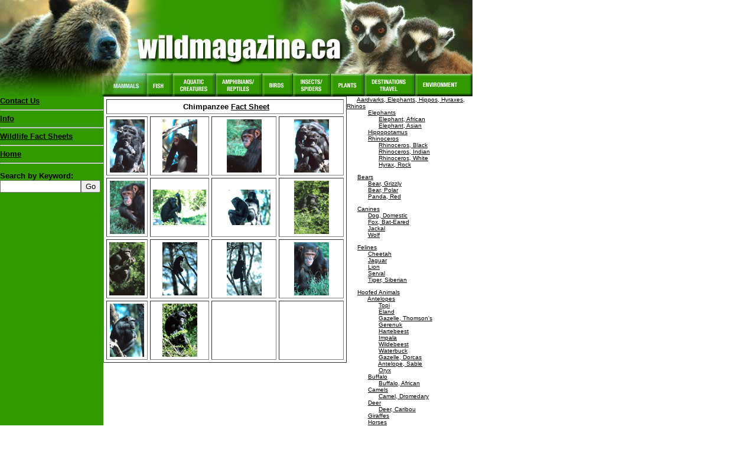

--- FILE ---
content_type: text/html
request_url: http://wildmagazine.net/animal.asp?cat=Chimpanzee&c_id=1&f_id=6&s_id=9&a_id=21
body_size: 4314
content:
<html><HTML>
<HEAD>
<TITLE>WildMagazine.Ca</TITLE>
<META HTTP-EQUIV="Content-Type" CONTENT="text/html; charset=iso-8859-1">


<SCRIPT Language="JavaScript">
<!--
// Copyright 1999 by Ray Stott - ver 2.0
// OK to use on noncommercial sites as long as copyright is included
// Script is available at http://www.crays.com/jsc


var popWin = null    // use this when referring to pop-up window
var winCount = 0
var winName = "popWin"
function openPopWin(winURL, winWidth, winHeight, winFeatures, winLeft, winTop){
  var d_winLeft = -120  // default, pixels from screen left to window left
  var d_winTop = 120   // default, pixels from screen top to window top
  winName = "popWin" + winCount++ //unique name for each pop-up window
  closePopWin()           // close any previously opened pop-up window

 if (openPopWin.arguments.length >= 4)  // any additional features?
    winFeatures = "," + winFeatures
 else
    winFeatures = ""
 if (openPopWin.arguments.length == 6)  // location specified
    winFeatures += getLocation(winWidth, winHeight, winLeft, winTop)
 else
   winFeatures += getLocation(winWidth, winHeight, d_winLeft, d_winTop)
 popWin = window.open(winURL, winName, "width=" + winWidth
          + ",height=" + winHeight + winFeatures)
  }
function closePopWin(){    // close pop-up window if it is open
  if (navigator.appName != "Microsoft Internet Explorer"
      || parseInt(navigator.appVersion) >=4) //do not close if early IE
    if(popWin != null) if(!popWin.closed) popWin.close()
  }
function getLocation(winWidth, winHeight, winLeft, winTop){
  return ""
  }
//-->
</SCRIPT>

<SCRIPT LANGUAGE="JavaScript">
function popUp(url) {
sealWin=window.open(url,"win",'toolbar=0,location=0,directories=0,status=1,menubar=1,scrollbars=1,resizable=1,width=550,height=500');
self.name = "mainWin"; }
</SCRIPT>




</HEAD>
<BODY onUnload="closePopWin()" topmargin=0 leftmargin=0 link=000000 vlink=000000 alink=000000>


<TABLE WIDTH=800 BORDER=0 CELLPADDING=0 CELLSPACING=0>
  <TR>
	<TD>


	<TABLE WIDTH=800 BORDER=0 CELLPADDING=0 CELLSPACING=0>
		<TR>
			<TD COLSPAN=10>




<IMG SRC="/images/wilmag_01.jpg" WIDTH=800 HEIGHT=124></TD>




			</TD>
		</TR>
		<TR>
			<TD>
				<IMG SRC="images/wilmag_02.jpg" WIDTH=173 HEIGHT=39></TD>
			<TD>
				<a href="/categories.asp?c_id=1"><IMG BORDER=0 SRC="images/wilmag_03.gif" WIDTH=75 HEIGHT=39></a></TD>
			<TD>
				<a href="/categories.asp?c_id=3"><IMG  BORDER=0 SRC="images/wilmag_04.gif" WIDTH=44 HEIGHT=39></a></TD>
			<TD>
				<a href="/categories.asp?c_id=6"><IMG BORDER=0 SRC="images/wilmag_05.gif" WIDTH=73 HEIGHT=39></a></TD>
			<TD>
				<a href="/categories.asp?c_id=7"><IMG BORDER=0 SRC="images/wilmag_06.gif" WIDTH=79 HEIGHT=39></a></TD>
			<TD>
				<a href="/categories.asp?c_id=5"><IMG BORDER=0 SRC="images/wilmag_07.gif" WIDTH=52 HEIGHT=39></a></TD>
			<TD>
				<a href="/categories.asp?c_id=4"><IMG  BORDER=0 SRC="images/wilmag_08.gif" WIDTH=64 HEIGHT=39></a></TD>
			<TD>
				<a href="/categories.asp?c_id=20"><IMG BORDER=0 SRC="images/wilmag_09.gif" WIDTH=57 HEIGHT=39></a></TD>
			<TD>
				<a href="/categories.asp?c_id=22"><IMG BORDER=0 SRC="images/wilmag_10.gif" WIDTH=86 HEIGHT=39></a></TD>
			<TD>
				<a href="/categories.asp?c_id=23"><IMG BORDER=0 SRC="images/wilmag_11.gif" WIDTH=97 HEIGHT=39></a></TD>


		</TR>
	</TABLE>




	</TD>
  </TR>

  <TR>
	<TD valign=top >
		<TABLE BORDER=0 CELLPADDING=0 CELLSPACING=0>
		<tr>
			<TD valign=top width=175 BGCOLOR="339900" HEIGHT=650>
			<FONT SIZE=2 FACE="tahoma, ms sans serif, verdana, arial"><b>
			<a href="/signin.asp">Contact Us</a><hr>
			<a href="/info.asp">Info</a> <hr>
			<a href="/facts.asp">Wildlife Fact Sheets<hr></a>
			<a href="/">Home</a><hr>

<p>
			<form action=key_search.asp method=post>
			<FONT SIZE="2" FACE="tahoma, ms sans serif, verdana, arial">
			Search by Keyword: <input type=text name=key size=15><input type=submit name=action value="Go">
			</form>

			<p>

<!--<A HREF="javascript:popUp('https://servicecenter.verisign.com/cgi-bin/Xquery.exe?Template=authCertByIssuer&remote_host=https://digitalid.soltrus.com/secureServerFr/cgi-bin/haydn.exe&form_file=../fdf/authCertByIssuer.fdf&issuerSerial=d4b584eaf29cb086ff7a41e7f3971d55')">
<IMG SRC="/images/soltrus_seal_white.gif" BORDER="0"></A>-->


			</TD>

			<TD valign=TOP BGCOLOR="ffffff">
<FONT SIZE="2" FACE="tahoma, ms sans serif, verdana, arial"><b></b></font><table cellpadding=4 cellspacing=4 border=1><TR><TD valign=top align=middle colspan=4><FONT SIZE="2" FACE="tahoma, ms sans serif, verdana, arial"><b>&nbspChimpanzee<a href='JavaScript:openPopWin("/facts/Chimp.asp?page=/facts/Chimp.asp&i_id=405", 600, 450, "scrollbars,resizable", 50, 50)'>Fact Sheet</a></TD></TR><TR><td align=middle valign=center><a href="photos.asp?i_id=405&f_id=347"><img src="/images/thumbs/M1122th.gif" border=0></a></td><td align=middle valign=center><a href="photos.asp?i_id=405&f_id=348"><img src="/images/thumbs/M1123th.gif" border=0></a></td><td align=middle valign=center><a href="photos.asp?i_id=405&f_id=349"><img src="/images/thumbs/M1124th.gif" border=0></a></td><td align=middle valign=center><a href="photos.asp?i_id=405&f_id=350"><img src="/images/thumbs/M1125th.gif" border=0></a></td></TR><TR><td align=middle valign=center><a href="photos.asp?i_id=405&f_id=351"><img src="/images/thumbs/M1126th.gif" border=0></a></td><td align=middle valign=center><a href="photos.asp?i_id=405&f_id=355"><img src="/images/thumbs/M1128th.gif" border=0></a></td><td align=middle valign=center><a href="photos.asp?i_id=405&f_id=356"><img src="/images/thumbs/M1129th.gif" border=0></a></td><td align=middle valign=center><a href="photos.asp?i_id=405&f_id=357"><img src="/images/thumbs/M1131th.gif" border=0></a></td></TR><TR><td align=middle valign=center><a href="photos.asp?i_id=405&f_id=358"><img src="/images/thumbs/M1133th.gif" border=0></a></td><td align=middle valign=center><a href="photos.asp?i_id=405&f_id=359"><img src="/images/thumbs/M1134th.gif" border=0></a></td><td align=middle valign=center><a href="photos.asp?i_id=405&f_id=360"><img src="/images/thumbs/M1135th.gif" border=0></a></td><td align=middle valign=center><a href="photos.asp?i_id=405&f_id=361"><img src="/images/thumbs/M1136th.gif" border=0></a></td></TR><TR><td align=middle valign=center><a href="photos.asp?i_id=405&f_id=362"><img src="/images/thumbs/M1137th.gif" border=0></a></td><td align=middle valign=center><a href="photos.asp?i_id=405&f_id=1975"><img src="/images/thumbs/M1506th.gif" border=0></a></td><td><img src=\images\trans.gif width=100 height=1></td><td><img src=\images\trans.gif width=100 height=1></td></tr></table>
		<!-- new nav rigth -->

		<td valign=top>

<FONT SIZE=1 FACE="tahoma, ms sans serif, verdana, arial">

<p>&nbsp;&nbsp;&nbsp;&nbsp;&nbsp;&nbsp;<a href="family.asp?cat=Mammals&c_id=1&f_id=9">Aardvarks, Elephants, Hippos, Hyraxes, Rhinos</a><br>

&nbsp;&nbsp;&nbsp;&nbsp;&nbsp;&nbsp;&nbsp;&nbsp;&nbsp;&nbsp;&nbsp;&nbsp;<a href="species.asp?cat=Elephants&c_id=1&f_id=9&s_id=25">Elephants</a><br>

&nbsp;&nbsp;&nbsp;&nbsp;&nbsp;&nbsp;&nbsp;&nbsp;&nbsp;&nbsp;&nbsp;&nbsp;&nbsp;&nbsp;&nbsp;&nbsp;&nbsp;&nbsp;<a href="animal.asp?cat=Elephant, African&c_id=1&f_id=9&s_id=25&a_id=1">Elephant, African</a><br>

&nbsp;&nbsp;&nbsp;&nbsp;&nbsp;&nbsp;&nbsp;&nbsp;&nbsp;&nbsp;&nbsp;&nbsp;&nbsp;&nbsp;&nbsp;&nbsp;&nbsp;&nbsp;<a href="animal.asp?cat=Elephant, Asian&c_id=1&f_id=9&s_id=25&a_id=2">Elephant, Asian</a><br>

&nbsp;&nbsp;&nbsp;&nbsp;&nbsp;&nbsp;&nbsp;&nbsp;&nbsp;&nbsp;&nbsp;&nbsp;<a href="species.asp?cat=Hippopotamus&c_id=1&f_id=9&s_id=31">Hippopotamus</a><br>

&nbsp;&nbsp;&nbsp;&nbsp;&nbsp;&nbsp;&nbsp;&nbsp;&nbsp;&nbsp;&nbsp;&nbsp;<a href="species.asp?cat=Rhinoceros&c_id=1&f_id=9&s_id=32">Rhinoceros</a><br>

&nbsp;&nbsp;&nbsp;&nbsp;&nbsp;&nbsp;&nbsp;&nbsp;&nbsp;&nbsp;&nbsp;&nbsp;&nbsp;&nbsp;&nbsp;&nbsp;&nbsp;&nbsp;<a href="animal.asp?cat=Rhinoceros, Black&c_id=1&f_id=9&s_id=32&a_id=3">Rhinoceros, Black</a><br>

&nbsp;&nbsp;&nbsp;&nbsp;&nbsp;&nbsp;&nbsp;&nbsp;&nbsp;&nbsp;&nbsp;&nbsp;&nbsp;&nbsp;&nbsp;&nbsp;&nbsp;&nbsp;<a href="animal.asp?cat=Rhinoceros, Indian&c_id=1&f_id=9&s_id=32&a_id=5">Rhinoceros, Indian</a><br>

&nbsp;&nbsp;&nbsp;&nbsp;&nbsp;&nbsp;&nbsp;&nbsp;&nbsp;&nbsp;&nbsp;&nbsp;&nbsp;&nbsp;&nbsp;&nbsp;&nbsp;&nbsp;<a href="animal.asp?cat=Rhinoceros, White&c_id=1&f_id=9&s_id=32&a_id=4">Rhinoceros, White</a><br>

&nbsp;&nbsp;&nbsp;&nbsp;&nbsp;&nbsp;&nbsp;&nbsp;&nbsp;&nbsp;&nbsp;&nbsp;&nbsp;&nbsp;&nbsp;&nbsp;&nbsp;&nbsp;<a href="animal.asp?cat=Hyrax, Rock&c_id=1&f_id=9&s_id=315&a_id=102">Hyrax, Rock</a><br>

<p>&nbsp;&nbsp;&nbsp;&nbsp;&nbsp;&nbsp;<a href="family.asp?cat=Mammals&c_id=1&f_id=1">Bears</a><br>

&nbsp;&nbsp;&nbsp;&nbsp;&nbsp;&nbsp;&nbsp;&nbsp;&nbsp;&nbsp;&nbsp;&nbsp;<a href="species.asp?cat=Bear, Grizzly&c_id=1&f_id=1&s_id=1">Bear, Grizzly</a><br>

&nbsp;&nbsp;&nbsp;&nbsp;&nbsp;&nbsp;&nbsp;&nbsp;&nbsp;&nbsp;&nbsp;&nbsp;<a href="species.asp?cat=Bear, Polar&c_id=1&f_id=1&s_id=2">Bear, Polar</a><br>

&nbsp;&nbsp;&nbsp;&nbsp;&nbsp;&nbsp;&nbsp;&nbsp;&nbsp;&nbsp;&nbsp;&nbsp;<a href="species.asp?cat=Panda, Red&c_id=1&f_id=1&s_id=3">Panda, Red</a><br>

<p>&nbsp;&nbsp;&nbsp;&nbsp;&nbsp;&nbsp;<a href="family.asp?cat=Mammals&c_id=1&f_id=3">Canines</a><br>

&nbsp;&nbsp;&nbsp;&nbsp;&nbsp;&nbsp;&nbsp;&nbsp;&nbsp;&nbsp;&nbsp;&nbsp;<a href="species.asp?cat=Dog, Domestic&c_id=1&f_id=3&s_id=11">Dog, Domestic</a><br>

&nbsp;&nbsp;&nbsp;&nbsp;&nbsp;&nbsp;&nbsp;&nbsp;&nbsp;&nbsp;&nbsp;&nbsp;<a href="species.asp?cat=Fox, Bat-Eared&c_id=1&f_id=3&s_id=12">Fox, Bat-Eared</a><br>

&nbsp;&nbsp;&nbsp;&nbsp;&nbsp;&nbsp;&nbsp;&nbsp;&nbsp;&nbsp;&nbsp;&nbsp;<a href="species.asp?cat=Jackal&c_id=1&f_id=3&s_id=13">Jackal</a><br>

&nbsp;&nbsp;&nbsp;&nbsp;&nbsp;&nbsp;&nbsp;&nbsp;&nbsp;&nbsp;&nbsp;&nbsp;<a href="species.asp?cat=Wolf&c_id=1&f_id=3&s_id=14">Wolf</a><br>

<p>&nbsp;&nbsp;&nbsp;&nbsp;&nbsp;&nbsp;<a href="family.asp?cat=Mammals&c_id=1&f_id=2">Felines</a><br>

&nbsp;&nbsp;&nbsp;&nbsp;&nbsp;&nbsp;&nbsp;&nbsp;&nbsp;&nbsp;&nbsp;&nbsp;<a href="species.asp?cat=Cheetah&c_id=1&f_id=2&s_id=5">Cheetah</a><br>

&nbsp;&nbsp;&nbsp;&nbsp;&nbsp;&nbsp;&nbsp;&nbsp;&nbsp;&nbsp;&nbsp;&nbsp;<a href="species.asp?cat=Jaguar&c_id=1&f_id=2&s_id=97">Jaguar</a><br>

&nbsp;&nbsp;&nbsp;&nbsp;&nbsp;&nbsp;&nbsp;&nbsp;&nbsp;&nbsp;&nbsp;&nbsp;<a href="species.asp?cat=Lion&c_id=1&f_id=2&s_id=6">Lion</a><br>

&nbsp;&nbsp;&nbsp;&nbsp;&nbsp;&nbsp;&nbsp;&nbsp;&nbsp;&nbsp;&nbsp;&nbsp;<a href="species.asp?cat=Serval&c_id=1&f_id=2&s_id=23">Serval</a><br>

&nbsp;&nbsp;&nbsp;&nbsp;&nbsp;&nbsp;&nbsp;&nbsp;&nbsp;&nbsp;&nbsp;&nbsp;<a href="species.asp?cat=Tiger, Siberian&c_id=1&f_id=2&s_id=24">Tiger, Siberian</a><br>

<p>&nbsp;&nbsp;&nbsp;&nbsp;&nbsp;&nbsp;<a href="family.asp?cat=Mammals&c_id=1&f_id=5">Hoofed Animals</a><br>

&nbsp;&nbsp;&nbsp;&nbsp;&nbsp;&nbsp;&nbsp;&nbsp;&nbsp;&nbsp;&nbsp;&nbsp;<a href="species.asp?cat=Antelopes&c_id=1&f_id=5&s_id=16">Antelopes</a><br>

&nbsp;&nbsp;&nbsp;&nbsp;&nbsp;&nbsp;&nbsp;&nbsp;&nbsp;&nbsp;&nbsp;&nbsp;&nbsp;&nbsp;&nbsp;&nbsp;&nbsp;&nbsp;<a href="animal.asp?cat=Topi&c_id=1&f_id=5&s_id=16&a_id=14">Topi</a><br>

&nbsp;&nbsp;&nbsp;&nbsp;&nbsp;&nbsp;&nbsp;&nbsp;&nbsp;&nbsp;&nbsp;&nbsp;&nbsp;&nbsp;&nbsp;&nbsp;&nbsp;&nbsp;<a href="animal.asp?cat=Eland&c_id=1&f_id=5&s_id=16&a_id=6">Eland</a><br>

&nbsp;&nbsp;&nbsp;&nbsp;&nbsp;&nbsp;&nbsp;&nbsp;&nbsp;&nbsp;&nbsp;&nbsp;&nbsp;&nbsp;&nbsp;&nbsp;&nbsp;&nbsp;<a href="animal.asp?cat=Gazelle, Thomson's&c_id=1&f_id=5&s_id=16&a_id=8">Gazelle, Thomson's</a><br>

&nbsp;&nbsp;&nbsp;&nbsp;&nbsp;&nbsp;&nbsp;&nbsp;&nbsp;&nbsp;&nbsp;&nbsp;&nbsp;&nbsp;&nbsp;&nbsp;&nbsp;&nbsp;<a href="animal.asp?cat=Gerenuk&c_id=1&f_id=5&s_id=16&a_id=9">Gerenuk</a><br>

&nbsp;&nbsp;&nbsp;&nbsp;&nbsp;&nbsp;&nbsp;&nbsp;&nbsp;&nbsp;&nbsp;&nbsp;&nbsp;&nbsp;&nbsp;&nbsp;&nbsp;&nbsp;<a href="animal.asp?cat=Hartebeest&c_id=1&f_id=5&s_id=16&a_id=10">Hartebeest</a><br>

&nbsp;&nbsp;&nbsp;&nbsp;&nbsp;&nbsp;&nbsp;&nbsp;&nbsp;&nbsp;&nbsp;&nbsp;&nbsp;&nbsp;&nbsp;&nbsp;&nbsp;&nbsp;<a href="animal.asp?cat=Impala&c_id=1&f_id=5&s_id=16&a_id=11">Impala</a><br>

&nbsp;&nbsp;&nbsp;&nbsp;&nbsp;&nbsp;&nbsp;&nbsp;&nbsp;&nbsp;&nbsp;&nbsp;&nbsp;&nbsp;&nbsp;&nbsp;&nbsp;&nbsp;<a href="animal.asp?cat=Wildebeest&c_id=1&f_id=5&s_id=16&a_id=16">Wildebeest</a><br>

&nbsp;&nbsp;&nbsp;&nbsp;&nbsp;&nbsp;&nbsp;&nbsp;&nbsp;&nbsp;&nbsp;&nbsp;&nbsp;&nbsp;&nbsp;&nbsp;&nbsp;&nbsp;<a href="animal.asp?cat=Waterbuck&c_id=1&f_id=5&s_id=16&a_id=15">Waterbuck</a><br>

&nbsp;&nbsp;&nbsp;&nbsp;&nbsp;&nbsp;&nbsp;&nbsp;&nbsp;&nbsp;&nbsp;&nbsp;&nbsp;&nbsp;&nbsp;&nbsp;&nbsp;&nbsp;<a href="animal.asp?cat=Gazelle, Dorcas&c_id=1&f_id=5&s_id=16&a_id=7">Gazelle, Dorcas</a><br>

&nbsp;&nbsp;&nbsp;&nbsp;&nbsp;&nbsp;&nbsp;&nbsp;&nbsp;&nbsp;&nbsp;&nbsp;&nbsp;&nbsp;&nbsp;&nbsp;&nbsp;&nbsp;<a href="animal.asp?cat=Antelope, Sable&c_id=1&f_id=5&s_id=16&a_id=12">Antelope, Sable</a><br>

&nbsp;&nbsp;&nbsp;&nbsp;&nbsp;&nbsp;&nbsp;&nbsp;&nbsp;&nbsp;&nbsp;&nbsp;&nbsp;&nbsp;&nbsp;&nbsp;&nbsp;&nbsp;<a href="animal.asp?cat=Oryx&c_id=1&f_id=5&s_id=16&a_id=13">Oryx</a><br>

&nbsp;&nbsp;&nbsp;&nbsp;&nbsp;&nbsp;&nbsp;&nbsp;&nbsp;&nbsp;&nbsp;&nbsp;<a href="species.asp?cat=Buffalo&c_id=1&f_id=5&s_id=22">Buffalo</a><br>

&nbsp;&nbsp;&nbsp;&nbsp;&nbsp;&nbsp;&nbsp;&nbsp;&nbsp;&nbsp;&nbsp;&nbsp;&nbsp;&nbsp;&nbsp;&nbsp;&nbsp;&nbsp;<a href="animal.asp?cat=Buffalo, African&c_id=1&f_id=5&s_id=22&a_id=81">Buffalo, African</a><br>

&nbsp;&nbsp;&nbsp;&nbsp;&nbsp;&nbsp;&nbsp;&nbsp;&nbsp;&nbsp;&nbsp;&nbsp;<a href="species.asp?cat=Camels&c_id=1&f_id=5&s_id=18">Camels</a><br>

&nbsp;&nbsp;&nbsp;&nbsp;&nbsp;&nbsp;&nbsp;&nbsp;&nbsp;&nbsp;&nbsp;&nbsp;&nbsp;&nbsp;&nbsp;&nbsp;&nbsp;&nbsp;<a href="animal.asp?cat=Camel, Dromedary&c_id=1&f_id=5&s_id=18&a_id=82">Camel, Dromedary</a><br>

&nbsp;&nbsp;&nbsp;&nbsp;&nbsp;&nbsp;&nbsp;&nbsp;&nbsp;&nbsp;&nbsp;&nbsp;<a href="species.asp?cat=Deer&c_id=1&f_id=5&s_id=33">Deer</a><br>

&nbsp;&nbsp;&nbsp;&nbsp;&nbsp;&nbsp;&nbsp;&nbsp;&nbsp;&nbsp;&nbsp;&nbsp;&nbsp;&nbsp;&nbsp;&nbsp;&nbsp;&nbsp;<a href="animal.asp?cat=Deer, Caribou&c_id=1&f_id=5&s_id=33&a_id=84">Deer, Caribou</a><br>

&nbsp;&nbsp;&nbsp;&nbsp;&nbsp;&nbsp;&nbsp;&nbsp;&nbsp;&nbsp;&nbsp;&nbsp;<a href="species.asp?cat=Giraffes&c_id=1&f_id=5&s_id=19">Giraffes</a><br>

&nbsp;&nbsp;&nbsp;&nbsp;&nbsp;&nbsp;&nbsp;&nbsp;&nbsp;&nbsp;&nbsp;&nbsp;<a href="species.asp?cat=Horses&c_id=1&f_id=5&s_id=4">Horses</a><br>

&nbsp;&nbsp;&nbsp;&nbsp;&nbsp;&nbsp;&nbsp;&nbsp;&nbsp;&nbsp;&nbsp;&nbsp;&nbsp;&nbsp;&nbsp;&nbsp;&nbsp;&nbsp;<a href="animal.asp?cat=Zebra, Plains&c_id=1&f_id=5&s_id=4&a_id=19">Zebra, Plains</a><br>

&nbsp;&nbsp;&nbsp;&nbsp;&nbsp;&nbsp;&nbsp;&nbsp;&nbsp;&nbsp;&nbsp;&nbsp;&nbsp;&nbsp;&nbsp;&nbsp;&nbsp;&nbsp;<a href="animal.asp?cat=Donkeys&c_id=1&f_id=5&s_id=4&a_id=17">Donkeys</a><br>

&nbsp;&nbsp;&nbsp;&nbsp;&nbsp;&nbsp;&nbsp;&nbsp;&nbsp;&nbsp;&nbsp;&nbsp;&nbsp;&nbsp;&nbsp;&nbsp;&nbsp;&nbsp;<a href="animal.asp?cat=Horses&c_id=1&f_id=5&s_id=4&a_id=18">Horses</a><p style="margin-top: 0; margin-bottom: 0">&nbsp;&nbsp;&nbsp;&nbsp;&nbsp;&nbsp;&nbsp;&nbsp;&nbsp;&nbsp;&nbsp;&nbsp;&nbsp;&nbsp;&nbsp;&nbsp;&nbsp;<a href="animal.asp?cat=Horses&amp;c_id=1&amp;f_id=5&amp;s_id=4&amp;a_id=101">
Horse, Przewalki's</a><br>

&nbsp;&nbsp;&nbsp;&nbsp;&nbsp;&nbsp;&nbsp;&nbsp;&nbsp;&nbsp;&nbsp;&nbsp;<a href="species.asp?cat=Pigs, Wild&c_id=1&f_id=5&s_id=21">Pigs, Wild</a><br>

&nbsp;&nbsp;&nbsp;&nbsp;&nbsp;&nbsp;&nbsp;&nbsp;&nbsp;&nbsp;&nbsp;&nbsp;&nbsp;&nbsp;&nbsp;&nbsp;&nbsp;&nbsp;<a href="animal.asp?cat=Warthog&c_id=1&f_id=5&s_id=21&a_id=20">Warthog</a><br>

&nbsp;&nbsp;&nbsp;&nbsp;&nbsp;&nbsp;&nbsp;&nbsp;&nbsp;&nbsp;&nbsp;&nbsp;<a href="species.asp?cat=Sheep&c_id=1&f_id=5&s_id=20">Sheep</a><br>

<p>&nbsp;&nbsp;&nbsp;&nbsp;&nbsp;&nbsp;<a href="family.asp?cat=Mammals&c_id=1&f_id=4">Hyena Family</a><br>

&nbsp;&nbsp;&nbsp;&nbsp;&nbsp;&nbsp;&nbsp;&nbsp;&nbsp;&nbsp;&nbsp;&nbsp;<a href="species.asp?cat=Hyena, Spotted&c_id=1&f_id=4&s_id=15">Hyena, Spotted</a><br>

<p>&nbsp;&nbsp;&nbsp;&nbsp;&nbsp;&nbsp;<a href="family.asp?cat=Mammals&c_id=1&f_id=6">Primates</a><br>

&nbsp;&nbsp;&nbsp;&nbsp;&nbsp;&nbsp;&nbsp;&nbsp;&nbsp;&nbsp;&nbsp;&nbsp;<a href="species.asp?cat=Apes&c_id=1&f_id=6&s_id=9">Apes</a><br>

&nbsp;&nbsp;&nbsp;&nbsp;&nbsp;&nbsp;&nbsp;&nbsp;&nbsp;&nbsp;&nbsp;&nbsp;&nbsp;&nbsp;&nbsp;&nbsp;&nbsp;&nbsp;<a href="animal.asp?cat=Gibbon, White-handed&c_id=1&f_id=6&s_id=9&a_id=22">Gibbon, White-handed</a><br>

&nbsp;&nbsp;&nbsp;&nbsp;&nbsp;&nbsp;&nbsp;&nbsp;&nbsp;&nbsp;&nbsp;&nbsp;&nbsp;&nbsp;&nbsp;&nbsp;&nbsp;&nbsp;<a href="animal.asp?cat=Chimpanzee&c_id=1&f_id=6&s_id=9&a_id=21">Chimpanzee</a><br>

&nbsp;&nbsp;&nbsp;&nbsp;&nbsp;&nbsp;&nbsp;&nbsp;&nbsp;&nbsp;&nbsp;&nbsp;&nbsp;&nbsp;&nbsp;&nbsp;&nbsp;&nbsp;<a href="animal.asp?cat=Orangutan&c_id=1&f_id=6&s_id=9&a_id=23">Orangutan</a><br>

&nbsp;&nbsp;&nbsp;&nbsp;&nbsp;&nbsp;&nbsp;&nbsp;&nbsp;&nbsp;&nbsp;&nbsp;<a href="species.asp?cat=Lemurs&c_id=1&f_id=6&s_id=35">Lemurs</a><br>

&nbsp;&nbsp;&nbsp;&nbsp;&nbsp;&nbsp;&nbsp;&nbsp;&nbsp;&nbsp;&nbsp;&nbsp;&nbsp;&nbsp;&nbsp;&nbsp;&nbsp;&nbsp;<a href="animal.asp?cat=Lemur, Ruffed&c_id=1&f_id=6&s_id=35&a_id=47">Lemur, Ruffed</a><br>

&nbsp;&nbsp;&nbsp;&nbsp;&nbsp;&nbsp;&nbsp;&nbsp;&nbsp;&nbsp;&nbsp;&nbsp;&nbsp;&nbsp;&nbsp;&nbsp;&nbsp;&nbsp;<a href="animal.asp?cat=Lemur, Ring-tailed&c_id=1&f_id=6&s_id=35&a_id=48">Lemur, Ring-tailed</a><br>

&nbsp;&nbsp;&nbsp;&nbsp;&nbsp;&nbsp;&nbsp;&nbsp;&nbsp;&nbsp;&nbsp;&nbsp;&nbsp;&nbsp;&nbsp;&nbsp;&nbsp;&nbsp;<a href="animal.asp?cat=Bushbaby, Lesser&c_id=1&f_id=6&s_id=35&a_id=56">Bushbaby, Lesser</a><br>

&nbsp;&nbsp;&nbsp;&nbsp;&nbsp;&nbsp;&nbsp;&nbsp;&nbsp;&nbsp;&nbsp;&nbsp;&nbsp;&nbsp;&nbsp;&nbsp;&nbsp;&nbsp;<a href="animal.asp?cat=Lemur, Brown&c_id=1&f_id=6&s_id=35&a_id=26">Lemur, Brown</a><br>

&nbsp;&nbsp;&nbsp;&nbsp;&nbsp;&nbsp;&nbsp;&nbsp;&nbsp;&nbsp;&nbsp;&nbsp;&nbsp;&nbsp;&nbsp;&nbsp;&nbsp;&nbsp;<a href="animal.asp?cat=Lemur, Sportive&c_id=1&f_id=6&s_id=35&a_id=46">Lemur, Sportive</a><br>

&nbsp;&nbsp;&nbsp;&nbsp;&nbsp;&nbsp;&nbsp;&nbsp;&nbsp;&nbsp;&nbsp;&nbsp;&nbsp;&nbsp;&nbsp;&nbsp;&nbsp;&nbsp;<a href="animal.asp?cat=Indri&c_id=1&f_id=6&s_id=35&a_id=25">Indri</a><br>

&nbsp;&nbsp;&nbsp;&nbsp;&nbsp;&nbsp;&nbsp;&nbsp;&nbsp;&nbsp;&nbsp;&nbsp;&nbsp;&nbsp;&nbsp;&nbsp;&nbsp;&nbsp;<a href="animal.asp?cat=Sifaka&c_id=1&f_id=6&s_id=35&a_id=27">Sifaka</a><br>

&nbsp;&nbsp;&nbsp;&nbsp;&nbsp;&nbsp;&nbsp;&nbsp;&nbsp;&nbsp;&nbsp;&nbsp;<a href="species.asp?cat=Monkeys&c_id=1&f_id=6&s_id=34">Monkeys</a><br>

&nbsp;&nbsp;&nbsp;&nbsp;&nbsp;&nbsp;&nbsp;&nbsp;&nbsp;&nbsp;&nbsp;&nbsp;&nbsp;&nbsp;&nbsp;&nbsp;&nbsp;&nbsp;<a href="animal.asp?cat=Baboon, Savanna&c_id=1&f_id=6&s_id=34&a_id=24">Baboon, Savanna</a><br>

&nbsp;&nbsp;&nbsp;&nbsp;&nbsp;&nbsp;&nbsp;&nbsp;&nbsp;&nbsp;&nbsp;&nbsp;&nbsp;&nbsp;&nbsp;&nbsp;&nbsp;&nbsp;<a href="animal.asp?cat=Colobus, Eastern Black-and-White&c_id=1&f_id=6&s_id=34&a_id=52">Colobus, Eastern Black-and-White</a><br>

&nbsp;&nbsp;&nbsp;&nbsp;&nbsp;&nbsp;&nbsp;&nbsp;&nbsp;&nbsp;&nbsp;&nbsp;&nbsp;&nbsp;&nbsp;&nbsp;&nbsp;&nbsp;<a href="animal.asp?cat=Monkey, Vervet&c_id=1&f_id=6&s_id=34&a_id=55">Monkey, Vervet</a><br>

&nbsp;&nbsp;&nbsp;&nbsp;&nbsp;&nbsp;&nbsp;&nbsp;&nbsp;&nbsp;&nbsp;&nbsp;&nbsp;&nbsp;&nbsp;&nbsp;&nbsp;&nbsp;<a href="animal.asp?cat=Monkey, Proboscis&c_id=1&f_id=6&s_id=34&a_id=54">Monkey, Proboscis</a><br>

&nbsp;&nbsp;&nbsp;&nbsp;&nbsp;&nbsp;&nbsp;&nbsp;&nbsp;&nbsp;&nbsp;&nbsp;&nbsp;&nbsp;&nbsp;&nbsp;&nbsp;&nbsp;<a href="animal.asp?cat=Macaque&c_id=1&f_id=6&s_id=34&a_id=53">Macaque</a><br>

<p>&nbsp;&nbsp;&nbsp;&nbsp;&nbsp;&nbsp;<a href="family.asp?cat=Mammals&c_id=1&f_id=7">Raccoon Family</a><br>

&nbsp;&nbsp;&nbsp;&nbsp;&nbsp;&nbsp;&nbsp;&nbsp;&nbsp;&nbsp;&nbsp;&nbsp;<a href="species.asp?cat=Raccoon&c_id=1&f_id=7&s_id=26">Raccoon</a><br>

<p>&nbsp;&nbsp;&nbsp;&nbsp;&nbsp;&nbsp;<a href="family.asp?cat=Mammals&c_id=1&f_id=8">Sea Mammals</a><br>

&nbsp;&nbsp;&nbsp;&nbsp;&nbsp;&nbsp;&nbsp;&nbsp;&nbsp;&nbsp;&nbsp;&nbsp;<a href="species.asp?cat=Dolphin&c_id=1&f_id=8&s_id=27">Dolphin</a><br>

&nbsp;&nbsp;&nbsp;&nbsp;&nbsp;&nbsp;&nbsp;&nbsp;&nbsp;&nbsp;&nbsp;&nbsp;<a href="species.asp?cat=Manatee&c_id=1&f_id=8&s_id=28">Manatee</a><br>

&nbsp;&nbsp;&nbsp;&nbsp;&nbsp;&nbsp;&nbsp;&nbsp;&nbsp;&nbsp;&nbsp;&nbsp;<a href="species.asp?cat=Sea Lion, Galapagos&c_id=1&f_id=8&s_id=29">Sea Lion, Galapagos</a><br>

&nbsp;&nbsp;&nbsp;&nbsp;&nbsp;&nbsp;&nbsp;&nbsp;&nbsp;&nbsp;&nbsp;&nbsp;<a href="species.asp?cat=Seal&c_id=1&f_id=8&s_id=30">Seal</a><br>

&nbsp;&nbsp;&nbsp;&nbsp;&nbsp;&nbsp;&nbsp;&nbsp;&nbsp;&nbsp;&nbsp;&nbsp;&nbsp;&nbsp;&nbsp;&nbsp;&nbsp;&nbsp;<a href="animal.asp?cat=Seal, Fur&c_id=1&f_id=8&s_id=30&a_id=28">Seal, Fur</a><br>

&nbsp;&nbsp;&nbsp;&nbsp;&nbsp;&nbsp;&nbsp;&nbsp;&nbsp;&nbsp;&nbsp;&nbsp;&nbsp;&nbsp;&nbsp;&nbsp;&nbsp;&nbsp;<a href="animal.asp?cat=Seal, Monk&c_id=1&f_id=8&s_id=30&a_id=29">Seal, Monk</a><br>



		</td>
		<!-- end nav -->			</TD>	   </TR>	   </TABLE>	 </TD>  </TR></TABLE></BODY></HTML></html>